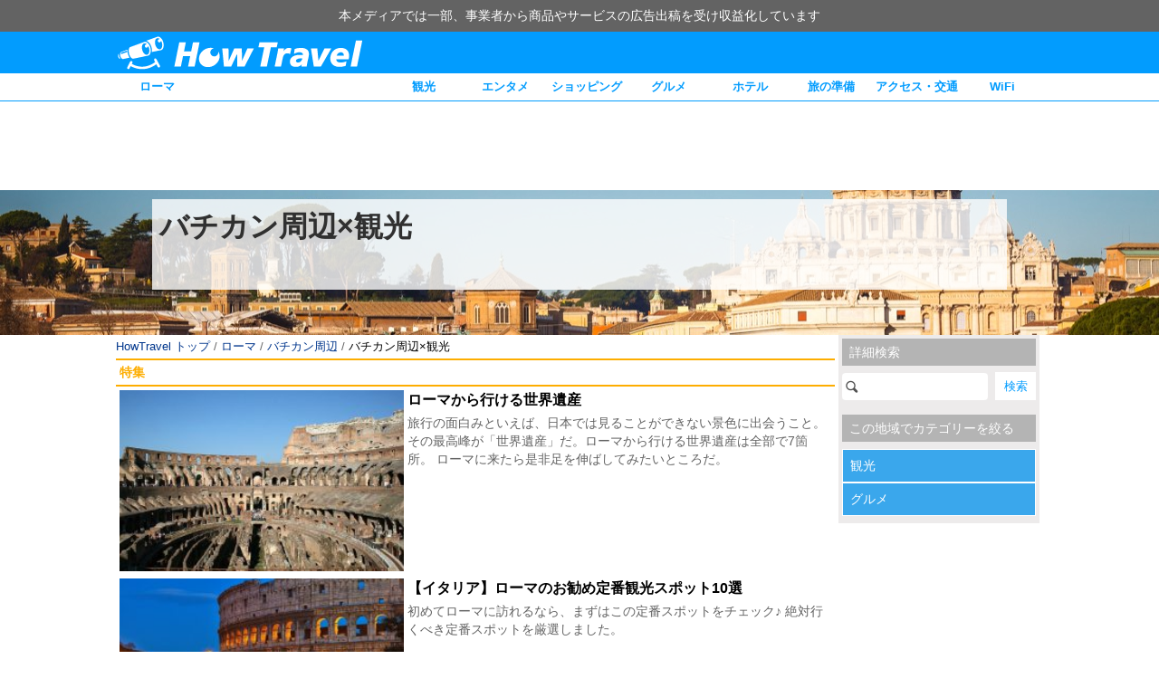

--- FILE ---
content_type: text/html; charset=UTF-8
request_url: https://www.howtravel.com/europe/italy/rome/rom-sightseeing_around-vatican/
body_size: 9775
content:
<!DOCTYPE html>
<html lang="ja">
<head>
<meta charset="utf-8">
<meta http-equiv="X-UA-Compatible" content="IE=edge, chrome=1" />
<meta name="viewport" content="width=device-width, user-scalable=no">
<link rel="alternate" type="application/atom+xml" title="HowTravel" href="https://www.howtravel.com/feed/atom/">
<link rel="shortcut icon" href="https://www.howtravel.com/wp-content/themes/tourpackage/public/img/favicon.ico" type="image/x-icon" />


<title>バチカン周辺×観光 - HowTravel</title>
<meta name="keywords" content="イタリア,ローマ,バチカン周辺,情報,旅行,旅程,準備,ランキング">
<meta name="description" content="">
<link rel="canonical" href="https://www.howtravel.com/europe/italy/rome/rom-sightseeing_around-vatican/">
<link rel="amphtml" href="https://www.howtravel.com/europe/italy/rome/rom-sightseeing_around-vatican/?amp=1">
<script type="application/ld+json">
[{"@context":"http:\/\/schema.org","@type":"WebSite","name":"HowTravel","alternateName":"\u30cf\u30a6\u30c8\u30e9\u30d9\u30eb","url":"https:\/\/www.howtravel.com"},{"@context":"http:\/\/schema.org","@type":"BreadcrumbList","itemListElement":[{"@type":"ListItem","position":1,"item":{"@id":"https:\/\/www.howtravel.com","name":"HowTravel \u30c8\u30c3\u30d7"}},{"@type":"ListItem","position":2,"item":{"@id":"https:\/\/www.howtravel.com\/europe\/italy\/rome\/","name":"\u30ed\u30fc\u30de"}},{"@type":"ListItem","position":3,"item":{"@id":"https:\/\/www.howtravel.com\/europe\/italy\/rome\/around-vatican\/","name":"\u30d0\u30c1\u30ab\u30f3\u5468\u8fba"}},{"@type":"ListItem","position":4,"item":{"@id":"https:\/\/www.howtravel.com\/europe\/italy\/rome\/rom-sightseeing_around-vatican\/","name":"\u30d0\u30c1\u30ab\u30f3\u5468\u8fba\u00d7\u89b3\u5149"}}]}]
</script>

<meta property="fb:app_id" content="649127395223099">
<meta property="twitter:card" content="summary_large_image">
<meta property="twitter:site" content="@howtravel_jp">
<meta property="og:type" content="website">
<meta property="og:url" content="https://www.howtravel.com/europe/italy/rome/rom-sightseeing_around-vatican/">
<meta property="og:title" content="バチカン周辺×観光 - HowTravel">
<meta property="og:image" content="https://www.howtravel.com/wp-content/uploads/2015/07/Rome_icon.jpg">
<meta property="og:description" content="">
<meta name="google-play-app" content="app-id=com.howtravel.howtravel">

<style type="text/css">
      .column-a, .column-b {
    position: relative;
    box-sizing: border-box;
    margin: 0 auto;
    width: 1024px;
  }
  .column-a:after, .column-b:after, .column-l:after, .column-r:after {
    clear: both;
    content: ".";
    display: block;
    visibility: hidden;
    height: 0;
  }
  .column-a .column-l {
    width: 794px;
  }
  .column-a .column-r {
    width: 230px;
  }
  .column-b .column-l {
    width: 700px;
  }
  .column-b .column-r {
    width: 324px;
  }
  .column-l {
    float: left;
  }
  .column-r {
    float: right;
  }
  .column-l, .column-r {
    box-sizing: border-box;
  }
  </style>

<script type="text/javascript" language="javascript">
  var vc_pid = "884961789";
</script>

<script>
  var googletag = googletag || {};
  googletag.cmd = googletag.cmd || [];
</script>

<script>
  googletag.cmd.push(function() {
    googletag.defineSlot('/216138432/native-pickup', ['fluid'], 'div-gpt-ad-1504782753677-3').addService(googletag.pubads()).setTargeting("city","rome");
    googletag.defineSlot('/216138432/native-pickup-head', ['fluid'], 'div-gpt-ad-1508405552362-7').addService(googletag.pubads()).setTargeting("city","rome");
    googletag.defineSlot('/216138432/native-pickup-second', ['fluid'], 'div-gpt-ad-1521711758345-21').addService(googletag.pubads()).setTargeting("city","rome");

    googletag.defineSlot('/216138432/PC-right-landmark', [300, 600], 'div-gpt-ad-1510537842688-17').addService(googletag.pubads()).setTargeting("city","rome");

    googletag.defineSlot('/216138432/pc-header-landmark', [970, 90], 'div-gpt-ad-1513154998770-19').addService(googletag.pubads()).setTargeting("city","rome");
    googletag.defineSlot('/216138432/sp-header-landmark', [300, 100], 'div-gpt-ad-1513154998770-20').addService(googletag.pubads()).setTargeting("city","rome");

    googletag.pubads().enableSingleRequest();
    googletag.enableServices();
  });
</script>

  <link rel="stylesheet" href="https://www.howtravel.com/wp-content/themes/tourpackage/public/css/wall.desktop.css?697fe453c3f0d" type="text/css">

</head>
<body>
<div class="prmessage">
  <div class="prmessage__container">
    <div class="prmessage__message">本メディアでは一部、事業者から商品やサービスの広告出稿を受け収益化しています</div>
  </div>
</div>  <div class="header-pc">
  <div class="header-pc__wrapper">
    <a class="header-pc__logo" href="https://www.howtravel.com">
      <img class="header-pc__logo-image" src="https://www.howtravel.com/wp-content/themes/tourpackage/public/img/logo_title.png" alt="HowTravel">
    </a>
  </div>
</div>
  <div class="navi-pc">
    <div class="wrapper">
      <div class="left item">
        <a href="https://www.howtravel.com/europe/italy/rome/">ローマ</a>
      </div>
      <div class="right">
              <div class="item">
          <a href="https://www.howtravel.com/europe/italy/rome/rom-sightseeing/">観光</a>
        </div>
              <div class="item">
          <a href="https://www.howtravel.com/europe/italy/rome/rom-entertainment/">エンタメ</a>
        </div>
              <div class="item">
          <a href="https://www.howtravel.com/europe/italy/rome/rom-shopping/">ショッピング</a>
        </div>
              <div class="item">
          <a href="https://www.howtravel.com/europe/italy/rome/rom-restaurant/">グルメ</a>
        </div>
              <div class="item">
          <a href="https://www.howtravel.com/europe/italy/rome/rom-hotel/rome-hotel-area/">ホテル</a>
        </div>
              <div class="item">
          <a href="https://www.howtravel.com/europe/italy/rome/rom-preparation/">旅の準備</a>
        </div>
              <div class="item">
          <a href="https://www.howtravel.com/europe/italy/rome/rom-access/">アクセス・交通</a>
        </div>
                    <div class="item">
          <a href="https://www.howtravel.com/internet/italy/">WiFi</a>
        </div>
            </div>
    </div>
  </div>
<div class="ad" style="width:970px;height:90px;">
  <!-- /216138432/pc-header-landmark -->
  <div id='div-gpt-ad-1513154998770-19'>
  <script>
  googletag.cmd.push(function() { googletag.display('div-gpt-ad-1513154998770-19'); });
  </script>
  </div>
</div>
<div class="page">
<div class="main-a">
      <img class="main-a__background" src="https://www.howtravel.com/wp-content/uploads/2000/middle/italy/rome/area/around-vatican.jpg">
    <div class="content">
    <h1 class="h1">バチカン周辺×観光</h1>
      </div>
</div>
<div class="column-a">
  <div class="column-r pla pra">
    <div class="bg mbc pba pta pra pla">
      <p class="headline-f">詳細検索</p>
      <form action="https://www.howtravel.com/europe/italy/rome/" method="get" class="search-pc">
        <input class="search-input" type="text" name="s">
        <input class="search-submit" type="submit" value="検索">
      </form>
              <div class="area mtd">
          <p class="headline-f mbb">この地域でカテゴリーを絞る</p>
                                    <dl class="define-b">
                <dt class="define-term">
                  <a href="https://www.howtravel.com/europe/italy/rome/rom-sightseeing_around-vatican/?md=category">観光</a>
                </dt>
              </dl>
                          <dl class="define-b mba">
                <dt class="define-term">
                  <a href="https://www.howtravel.com/europe/italy/rome/rom-restaurant/rom-restaurant_around-vatican/?md=category">グルメ</a>
                </dt>
              </dl>
                              </div>
          </div>
      </div>
  <div class="column-l ba">
    <div class="breadcrumb">
      <a href="https://www.howtravel.com" class="breadcrumb-link has-link">HowTravel トップ</a>
    /      <a href="https://www.howtravel.com/europe/italy/rome/" class="breadcrumb-link has-link">ローマ</a>
    /      <a href="https://www.howtravel.com/europe/italy/rome/around-vatican/" class="breadcrumb-link has-link">バチカン周辺</a>
    /      <p class="breadcrumb-link no-link">バチカン周辺×観光</p>
    </div>
          <h2 class="headline-b">特集</h2>
              <a class="article-i" href="https://www.howtravel.com/europe/italy/rome/rom-sightseeing/rom-world-heritage/">
  <div class="image-wrapper">
          <img src="https://www.howtravel.com/wp-content/uploads/2016/01/slick_roma_heritage-270x180.jpeg" class="image" alt="ローマの世界遺産">
      </div>
  <div class="content-wrapper">
    <p class="title">ローマから行ける世界遺産</p>
              <p class="description">旅行の面白みといえば、日本では見ることができない景色に出会うこと。 その最高峰が「世界遺産」だ。ローマから行ける世界遺産は全部で7箇所。 ローマに来たら是非足を伸ばしてみたいところだ。</p>
      </div>
</a>
              <a class="article-i" href="https://www.howtravel.com/europe/italy/rome/rom-sightseeing/rom-standard-spot/">
  <div class="image-wrapper">
          <img src="https://www.howtravel.com/wp-content/uploads/2015/10/slick_Colosseo_101-270x180.jpg" class="image" alt="Colosseo">
      </div>
  <div class="content-wrapper">
    <p class="title">【イタリア】ローマのお勧め定番観光スポット10選</p>
              <p class="description">初めてローマに訪れるなら、まずはこの定番スポットをチェック♪ 絶対行くべき定番スポットを厳選しました。</p>
      </div>
</a>
              <a class="article-i" href="https://www.howtravel.com/europe/italy/rome/rom-sightseeing/rom-italy-world-heritage/">
  <div class="image-wrapper">
          <img src="https://www.howtravel.com/wp-content/uploads/2016/01/slick_italy_world_heritage-270x180.jpg" class="image" alt="イタリアの世界遺産">
      </div>
  <div class="content-wrapper">
    <p class="title">イタリアの世界遺産</p>
              <p class="description">旅行の面白みといえば、日本では見ることができない景色に出会うこと。 その最高峰が「世界遺産」だ。イタリアには約50箇所の世界遺産が登録されている。 多くの世界遺産があるイタリア。仕事などで定期的に訪れている人を除いて、滅多にこれない国なので、なるべくたくさんの世界遺産に訪れたいものだ。</p>
      </div>
</a>
            <div class="mbe"></div>
                    <h2 class="headline-a">
  <p class="title">バチカン周辺×観光</p>
      <p class="count">5件</p>
  </h2>
  <a class="article-i" href="https://www.howtravel.com/europe/italy/rome/rom-sightseeing/rom-building/basilica-di-san-pietro-in-vaticano/">
  <div class="image-wrapper">
          <img src="https://www.howtravel.com/wp-content/uploads/2015/07/slick_Basilica-di-San-Pietro-in-Vaticano_105-270x180.jpg" class="image" alt="Basilica di San Pietro in Vaticano">
      </div>
  <div class="content-wrapper">
    <p class="title">サン・ピエトロ大聖堂</p>
          <p class="sub-title">荘厳なる世界最大級のカトリック教会</p>
              <p class="description">歴史ある建築物が数多く存在するローマであるが、その中でも旅行者が必ず訪れる場所として挙げられるのが、カトリック教会の総本山であるサン・ピエトロ大聖堂だ。壮麗で威厳に満ち溢れた、後期ルネサンス及び初期バロック建築様式の傑作で、聖堂内にはイタリアを代表する芸術家達の作品が並ぶ。 ローマ教皇が生活しているバチカン宮殿やバチカン美術館も隣接しており、その全体が世界最&hellip;</p>
      </div>
</a>
          <a class="article-i" href="https://www.howtravel.com/europe/italy/rome/rom-sightseeing/rom-museum/musei-vaticani/">
  <div class="image-wrapper">
          <img src="https://www.howtravel.com/wp-content/uploads/2015/07/slick_Musei-Vaticani_105-270x180.jpg" class="image" alt="Musei Vaticani, Rome">
      </div>
  <div class="content-wrapper">
    <p class="title">バチカン美術館</p>
          <p class="sub-title">世界最大規模の美術館群</p>
              <p class="description">バチカン美術館は、バチカン市国内にある世界最大規模の美術館群である。美術館となる前は小さいコレクションであった。 順路が全長７キロメートルもあるので、何も鑑賞せず歩いたとしても2時間はかかる。全てを鑑賞するにはその何倍の時間が必要となるので、一回の訪問で回り尽くすことは不可能に近い。また、システィーナ礼拝堂やラファエロの間などの見所は順路の最後の方にあるので&hellip;</p>
      </div>
</a>
          <a class="article-i" href="https://www.howtravel.com/europe/italy/rome/rom-sightseeing/rom-ancientbuilding/castel-santangelo/">
  <div class="image-wrapper">
          <img src="https://www.howtravel.com/wp-content/uploads/2015/07/slick_Castel-Sant-Angelo_1051-270x180.jpg" class="image" alt="Castel Sant’Angelo in Rome">
      </div>
  <div class="content-wrapper">
    <p class="title">サンタンジェロ城</p>
          <p class="sub-title">城跡サンタンジェロ博物館</p>
              <p class="description">トレヴィの泉やスペイン広場からバチカン市国に徒歩で向かうと、テレヴェ川岸に聳え立つ円形の城塞サンタンジェロ城に出会う。別名聖天使城、カステル・サンタンジェロともいわれる。頂点にあるハドリアヌス帝が戦車を引いている像が印象的だ。目の前にはベルニーニの天使が装飾されたサンタンジェロ橋がある。 教皇の隠れ家となったり、牢獄として使用されたりと、2000年の歴史の中&hellip;</p>
      </div>
</a>
              <a class="article-i" href="https://www.howtravel.com/europe/italy/rome/rom-sightseeing/rom-park/piazza-san-pietro/">
  <div class="image-wrapper">
          <img src="https://www.howtravel.com/wp-content/uploads/2015/07/slick_Piazza-San-Pietro_105-270x180.jpg" class="image" alt="Piazza-San-Pietro in Rome">
      </div>
  <div class="content-wrapper">
    <p class="title">サン・ピエトロ広場</p>
          <p class="sub-title">世界遺産バチカン市国の大広場</p>
              <p class="description">サン・ピエトロ広場は、世界最小国バチカン市国にある楕円形の大広場だ。直径は240メートルあり、約40万人を収容する事ができる。広場の中央に向かい立つのはカトリック教界の総本山サン・ピエトロ大聖堂。大聖堂に隣接してローマ皇帝の住むバチカン宮殿やバチカン美術館があり、これらを含めたバチカン市国全体がユネスコ世界文化遺産に登録されている。 ローマ観光者のほとんどが&hellip;</p>
      </div>
</a>
          <a class="article-i" href="https://www.howtravel.com/europe/italy/rome/rom-sightseeing/rom-building/ponte-santangelo/">
  <div class="image-wrapper">
          <img src="https://www.howtravel.com/wp-content/uploads/2015/07/slick_Ponte-Sant-Angelo_105-270x180.jpg" class="image" alt="Ponte Sant Angelo in Rome">
      </div>
  <div class="content-wrapper">
    <p class="title">サンタンジェロ橋</p>
          <p class="sub-title">天使がずらりと並ぶサンタンジェロ橋</p>
              <p class="description">サンタンジェロ城の目の前からテヴェレ川に架かる、両際に天使がすらりと立ち並ぶサンタンジェロ橋。 2世紀にハドリアヌス帝により建造され，当時の名前はエリオ橋。 また巡礼者がサン・ピエトロ大聖堂に行くときに通る橋であるため、サン・ピエトロ橋としても知られていた。</p>
      </div>
</a>
              <div class="mbe"></div>
          </div>
</div>
</div>
<div class="footer">
  <div class="footer__wrapper">
    <p class="footer__title">HowTravel 海外データガイド一覧</p>
        <p class="footer__subtitle">ヨーロッパ</p>
            <a class="footer__item" href="https://www.howtravel.com/europe/france/strasbourg/">ストラスブール</a>
        <a class="footer__item" href="https://www.howtravel.com/europe/france/nice/">ニース</a>
        <a class="footer__item" href="https://www.howtravel.com/europe/france/paris/">パリ</a>
                <a class="footer__item" href="https://www.howtravel.com/europe/uk/edinburgh/">エジンバラ</a>
        <a class="footer__item" href="https://www.howtravel.com/europe/uk/london/">ロンドン</a>
                <a class="footer__item" href="https://www.howtravel.com/europe/italy/naples/">ナポリ</a>
        <a class="footer__item" href="https://www.howtravel.com/europe/italy/florence/">フィレンツェ</a>
        <a class="footer__item" href="https://www.howtravel.com/europe/italy/venice/">ベネチア</a>
        <a class="footer__item" href="https://www.howtravel.com/europe/italy/milan/">ミラノ</a>
        <a class="footer__item" href="https://www.howtravel.com/europe/italy/rome/">ローマ</a>
                <a class="footer__item" href="https://www.howtravel.com/europe/switzerland/switzerland-switzerland/">スイス</a>
                <a class="footer__item" href="https://www.howtravel.com/europe/austria/vienna/">ウィーン</a>
                <a class="footer__item" href="https://www.howtravel.com/europe/netherlands/amsterdam/">アムステルダム</a>
                <a class="footer__item" href="https://www.howtravel.com/europe/spain/granada/">グラナダ</a>
        <a class="footer__item" href="https://www.howtravel.com/europe/spain/seville/">セビリア</a>
        <a class="footer__item" href="https://www.howtravel.com/europe/spain/barcelona/">バルセロナ</a>
        <a class="footer__item" href="https://www.howtravel.com/europe/spain/madrid/">マドリード</a>
                <a class="footer__item" href="https://www.howtravel.com/europe/germany/frankfurt/">フランクフルト</a>
        <a class="footer__item" href="https://www.howtravel.com/europe/germany/berlin/">ベルリン</a>
        <a class="footer__item" href="https://www.howtravel.com/europe/germany/munich/">ミュンヘン</a>
                <p class="footer__subtitle">アジア</p>
            <a class="footer__item" href="https://www.howtravel.com/asia/japan/japa-japan/">日本</a>
                <a class="footer__item" href="https://www.howtravel.com/asia/india/delhi/">デリー</a>
                <a class="footer__item" href="https://www.howtravel.com/asia/indonesia/jakarta/">ジャカルタ</a>
        <a class="footer__item" href="https://www.howtravel.com/asia/indonesia/bali/">バリ</a>
                <a class="footer__item" href="https://www.howtravel.com/asia/singapore/sin-singapore/">シンガポール</a>
                <a class="footer__item" href="https://www.howtravel.com/asia/korea/seoul/">ソウル</a>
        <a class="footer__item" href="https://www.howtravel.com/asia/korea/busan/">釜山</a>
                <a class="footer__item" href="https://www.howtravel.com/asia/thailand/bangkok/">バンコク</a>
                <a class="footer__item" href="https://www.howtravel.com/asia/taiwan/taipei/">台北</a>
                <a class="footer__item" href="https://www.howtravel.com/asia/china/hong-kong/">香港</a>
        <a class="footer__item" href="https://www.howtravel.com/asia/china/shanghai/">上海</a>
        <a class="footer__item" href="https://www.howtravel.com/asia/china/beijing/">北京</a>
        <a class="footer__item" href="https://www.howtravel.com/asia/china/macau/">マカオ</a>
                <a class="footer__item" href="https://www.howtravel.com/asia/philippines/manila/">マニラ</a>
                <a class="footer__item" href="https://www.howtravel.com/asia/vietnam/hanoi/">ハノイ</a>
        <a class="footer__item" href="https://www.howtravel.com/asia/vietnam/ho-chi-minh-city/">ホーチミン</a>
                <a class="footer__item" href="https://www.howtravel.com/asia/malaysia/kualalumpur/">クアラルンプール</a>
                <p class="footer__subtitle">中東</p>
            <a class="footer__item" href="https://www.howtravel.com/mideast/turkey/istanbul/">イスタンブール</a>
                <p class="footer__subtitle">オセアニア</p>
            <a class="footer__item" href="https://www.howtravel.com/oceania/australia/sydney/">シドニー</a>
                <p class="footer__subtitle">北米</p>
            <a class="footer__item" href="https://www.howtravel.com/north-america/us/guam/">グアム</a>
        <a class="footer__item" href="https://www.howtravel.com/north-america/us/saipan/">サイパン</a>
        <a class="footer__item" href="https://www.howtravel.com/north-america/us/hawaii/">ハワイ</a>
        <a class="footer__item" href="https://www.howtravel.com/north-america/us/chicago/">シカゴ</a>
        <a class="footer__item" href="https://www.howtravel.com/north-america/us/new-york/">ニューヨーク</a>
        <a class="footer__item" href="https://www.howtravel.com/north-america/us/los-angeles/">ロサンゼルス</a>
                <a class="footer__item" href="https://www.howtravel.com/north-america/canada/toronto/">トロント</a>
                <p class="footer__subtitle">中南米</p>
            <a class="footer__item" href="https://www.howtravel.com/south-central-america/brazil/sao-paulo/">サンパウロ</a>
                <p class="footer__title">グループサイト</p>
        <a class="footer__item" href="https://www.howtravel.com/news/">HowTravelニュース</a>
        <a class="footer__item" href="https://www.howtravel.com/suitcase/">スーツケースおすすめ情報</a>
        <a class="footer__item" href="https://www.howtravel.com/internet/">HowTravelWiFi</a>
        <div class="c mtf mbc">
          <a class="footer__item" href="https://www.howtravel.com">サイトトップ</a>
          <a class="footer__item" href="https://hitinc.co.jp">運営会社</a>
          <a class="footer__item" href="https://hitinc.co.jp/terms-of-use/">利用規約</a>
          <a class="footer__item" href="https://hitinc.co.jp/privacy/">プライバシーポリシー</a>
          <a class="footer__item" href="https://hitinc.co.jp/specified-commercial-transactions-law/">特定商取引法に基づく表示</a>
          <a class="footer__item" href="https://hitinc.co.jp/contact-hitinc/">お問い合わせ</a>
        <p class="footer__copyright">&copy; 2015-2020 HIT Inc.</p>
    </div>
  </div>
</div>
  <script>
window.world = [{"id":76,"title":"\u30e8\u30fc\u30ed\u30c3\u30d1","slug":"europe","description":"Europe","countries":[{"id":63,"title":"\u30d5\u30e9\u30f3\u30b9","slug":"france","description":"France","cities":[{"id":292,"title":"\u30b9\u30c8\u30e9\u30b9\u30d6\u30fc\u30eb","slug":"strasbourg","description":"","link":"https:\/\/www.howtravel.com\/europe\/france\/strasbourg\/"},{"id":364,"title":"\u30cb\u30fc\u30b9","slug":"nice","description":"","link":"https:\/\/www.howtravel.com\/europe\/france\/nice\/"},{"id":62,"title":"\u30d1\u30ea","slug":"paris","description":"","link":"https:\/\/www.howtravel.com\/europe\/france\/paris\/"}]},{"id":122,"title":"\u30a4\u30ae\u30ea\u30b9","slug":"uk","description":"United Kingdom","cities":[{"id":325,"title":"\u30a8\u30b8\u30f3\u30d0\u30e9","slug":"edinburgh","description":"","link":"https:\/\/www.howtravel.com\/europe\/uk\/edinburgh\/"},{"id":123,"title":"\u30ed\u30f3\u30c9\u30f3","slug":"london","description":"","link":"https:\/\/www.howtravel.com\/europe\/uk\/london\/"}]},{"id":106,"title":"\u30a4\u30bf\u30ea\u30a2","slug":"italy","description":"Italy","cities":[{"id":337,"title":"\u30ca\u30dd\u30ea","slug":"naples","description":"","link":"https:\/\/www.howtravel.com\/europe\/italy\/naples\/"},{"id":172,"title":"\u30d5\u30a3\u30ec\u30f3\u30c4\u30a7","slug":"florence","description":"","link":"https:\/\/www.howtravel.com\/europe\/italy\/florence\/"},{"id":264,"title":"\u30d9\u30cd\u30c1\u30a2","slug":"venice","description":"","link":"https:\/\/www.howtravel.com\/europe\/italy\/venice\/"},{"id":201,"title":"\u30df\u30e9\u30ce","slug":"milan","description":"","link":"https:\/\/www.howtravel.com\/europe\/italy\/milan\/"},{"id":107,"title":"\u30ed\u30fc\u30de","slug":"rome","description":"","link":"https:\/\/www.howtravel.com\/europe\/italy\/rome\/"}]},{"id":317,"title":"\u30b9\u30a4\u30b9","slug":"switzerland","description":"Switzerland","cities":[{"id":363,"title":"\u30b9\u30a4\u30b9","slug":"switzerland-switzerland","description":"","link":"https:\/\/www.howtravel.com\/europe\/switzerland\/switzerland-switzerland\/"}]},{"id":217,"title":"\u30aa\u30fc\u30b9\u30c8\u30ea\u30a2","slug":"austria","description":"Austria","cities":[{"id":218,"title":"\u30a6\u30a3\u30fc\u30f3","slug":"vienna","description":"","link":"https:\/\/www.howtravel.com\/europe\/austria\/vienna\/"}]},{"id":269,"title":"\u30aa\u30e9\u30f3\u30c0","slug":"netherlands","description":"Netherlands","cities":[{"id":270,"title":"\u30a2\u30e0\u30b9\u30c6\u30eb\u30c0\u30e0","slug":"amsterdam","description":"","link":"https:\/\/www.howtravel.com\/europe\/netherlands\/amsterdam\/"}]},{"id":152,"title":"\u30b9\u30da\u30a4\u30f3","slug":"spain","description":"Spain","cities":[{"id":431,"title":"\u30b0\u30e9\u30ca\u30c0","slug":"granada","description":"","link":"https:\/\/www.howtravel.com\/europe\/spain\/granada\/"},{"id":378,"title":"\u30bb\u30d3\u30ea\u30a2","slug":"seville","description":"","link":"https:\/\/www.howtravel.com\/europe\/spain\/seville\/"},{"id":153,"title":"\u30d0\u30eb\u30bb\u30ed\u30ca","slug":"barcelona","description":"","link":"https:\/\/www.howtravel.com\/europe\/spain\/barcelona\/"},{"id":239,"title":"\u30de\u30c9\u30ea\u30fc\u30c9","slug":"madrid","description":"","link":"https:\/\/www.howtravel.com\/europe\/spain\/madrid\/"}]},{"id":77,"title":"\u30c9\u30a4\u30c4","slug":"germany","description":"Germany","cities":[{"id":257,"title":"\u30d5\u30e9\u30f3\u30af\u30d5\u30eb\u30c8","slug":"frankfurt","description":"","link":"https:\/\/www.howtravel.com\/europe\/germany\/frankfurt\/"},{"id":393,"title":"\u30d9\u30eb\u30ea\u30f3","slug":"berlin","description":"","link":"https:\/\/www.howtravel.com\/europe\/germany\/berlin\/"},{"id":78,"title":"\u30df\u30e5\u30f3\u30d8\u30f3","slug":"munich","description":"","link":"https:\/\/www.howtravel.com\/europe\/germany\/munich\/"}]}]},{"id":451,"title":"\u30a2\u30b8\u30a2","slug":"asia","description":"Asia","countries":[{"id":901,"title":"\u65e5\u672c","slug":"japan","description":"Japan","cities":[{"id":13837,"title":"\u65e5\u672c","slug":"japa-japan","description":"","link":"https:\/\/www.howtravel.com\/asia\/japan\/japa-japan\/"}]},{"id":1292,"title":"\u30a4\u30f3\u30c9","slug":"india","description":"India","cities":[{"id":1510,"title":"\u30c7\u30ea\u30fc","slug":"delhi","description":"","link":"https:\/\/www.howtravel.com\/asia\/india\/delhi\/"}]},{"id":1293,"title":"\u30a4\u30f3\u30c9\u30cd\u30b7\u30a2","slug":"indonesia","description":"Indonesia","cities":[{"id":1472,"title":"\u30b8\u30e3\u30ab\u30eb\u30bf","slug":"jakarta","description":"","link":"https:\/\/www.howtravel.com\/asia\/indonesia\/jakarta\/"},{"id":1547,"title":"\u30d0\u30ea","slug":"bali","description":"","link":"https:\/\/www.howtravel.com\/asia\/indonesia\/bali\/"}]},{"id":847,"title":"\u30b7\u30f3\u30ac\u30dd\u30fc\u30eb","slug":"singapore","description":"Singapore","cities":[{"id":848,"title":"\u30b7\u30f3\u30ac\u30dd\u30fc\u30eb","slug":"sin-singapore","description":"","link":"https:\/\/www.howtravel.com\/asia\/singapore\/sin-singapore\/"}]},{"id":452,"title":"\u97d3\u56fd","slug":"korea","description":"Korea","cities":[{"id":453,"title":"\u30bd\u30a6\u30eb","slug":"seoul","description":"","link":"https:\/\/www.howtravel.com\/asia\/korea\/seoul\/"},{"id":693,"title":"\u91dc\u5c71","slug":"busan","description":"","link":"https:\/\/www.howtravel.com\/asia\/korea\/busan\/"}]},{"id":557,"title":"\u30bf\u30a4","slug":"thailand","description":"Thailand","cities":[{"id":558,"title":"\u30d0\u30f3\u30b3\u30af","slug":"bangkok","description":"","link":"https:\/\/www.howtravel.com\/asia\/thailand\/bangkok\/"}]},{"id":610,"title":"\u53f0\u6e7e","slug":"taiwan","description":"Taiwan","cities":[{"id":611,"title":"\u53f0\u5317","slug":"taipei","description":"","link":"https:\/\/www.howtravel.com\/asia\/taiwan\/taipei\/"}]},{"id":590,"title":"\u4e2d\u56fd","slug":"china","description":"China","cities":[{"id":637,"title":"\u9999\u6e2f","slug":"hong-kong","description":"","link":"https:\/\/www.howtravel.com\/asia\/china\/hong-kong\/"},{"id":591,"title":"\u4e0a\u6d77","slug":"shanghai","description":"","link":"https:\/\/www.howtravel.com\/asia\/china\/shanghai\/"},{"id":772,"title":"\u5317\u4eac","slug":"beijing","description":"","link":"https:\/\/www.howtravel.com\/asia\/china\/beijing\/"},{"id":669,"title":"\u30de\u30ab\u30aa","slug":"macau","description":"","link":"https:\/\/www.howtravel.com\/asia\/china\/macau\/"}]},{"id":829,"title":"\u30d5\u30a3\u30ea\u30d4\u30f3","slug":"philippines","description":"Philippines","cities":[{"id":830,"title":"\u30de\u30cb\u30e9","slug":"manila","description":"","link":"https:\/\/www.howtravel.com\/asia\/philippines\/manila\/"}]},{"id":791,"title":"\u30d9\u30c8\u30ca\u30e0","slug":"vietnam","description":"Vietnam","cities":[{"id":792,"title":"\u30cf\u30ce\u30a4","slug":"hanoi","description":"","link":"https:\/\/www.howtravel.com\/asia\/vietnam\/hanoi\/"},{"id":811,"title":"\u30db\u30fc\u30c1\u30df\u30f3","slug":"ho-chi-minh-city","description":"","link":"https:\/\/www.howtravel.com\/asia\/vietnam\/ho-chi-minh-city\/"}]},{"id":722,"title":"\u30de\u30ec\u30fc\u30b7\u30a2","slug":"malaysia","description":"Malaysia","cities":[{"id":723,"title":"\u30af\u30a2\u30e9\u30eb\u30f3\u30d7\u30fc\u30eb","slug":"kualalumpur","description":"","link":"https:\/\/www.howtravel.com\/asia\/malaysia\/kualalumpur\/"}]}]},{"id":1285,"title":"\u4e2d\u6771","slug":"mideast","description":"Mideast","countries":[{"id":1323,"title":"\u30c8\u30eb\u30b3","slug":"turkey","description":"Turkey","cities":[{"id":1373,"title":"\u30a4\u30b9\u30bf\u30f3\u30d6\u30fc\u30eb","slug":"istanbul","description":"","link":"https:\/\/www.howtravel.com\/mideast\/turkey\/istanbul\/"}]}]},{"id":1286,"title":"\u30aa\u30bb\u30a2\u30cb\u30a2","slug":"oceania","description":"Oceania","countries":[{"id":721,"title":"\u30aa\u30fc\u30b9\u30c8\u30e9\u30ea\u30a2","slug":"australia","description":"Australia","cities":[{"id":706,"title":"\u30b7\u30c9\u30cb\u30fc","slug":"sydney","description":"","link":"https:\/\/www.howtravel.com\/oceania\/australia\/sydney\/"}]}]},{"id":1017,"title":"\u5317\u7c73","slug":"north-america","description":"North America","countries":[{"id":941,"title":"\u30a2\u30e1\u30ea\u30ab","slug":"us","description":"United States","cities":[{"id":966,"title":"\u30b0\u30a2\u30e0","slug":"guam","description":"","link":"https:\/\/www.howtravel.com\/north-america\/us\/guam\/"},{"id":989,"title":"\u30b5\u30a4\u30d1\u30f3","slug":"saipan","description":"","link":"https:\/\/www.howtravel.com\/north-america\/us\/saipan\/"},{"id":942,"title":"\u30cf\u30ef\u30a4","slug":"hawaii","description":"","link":"https:\/\/www.howtravel.com\/north-america\/us\/hawaii\/"},{"id":1469,"title":"\u30b7\u30ab\u30b4","slug":"chicago","description":"","link":"https:\/\/www.howtravel.com\/north-america\/us\/chicago\/"},{"id":1531,"title":"\u30cb\u30e5\u30fc\u30e8\u30fc\u30af","slug":"new-york","description":"","link":"https:\/\/www.howtravel.com\/north-america\/us\/new-york\/"},{"id":1658,"title":"\u30ed\u30b5\u30f3\u30bc\u30eb\u30b9","slug":"los-angeles","description":"","link":"https:\/\/www.howtravel.com\/north-america\/us\/los-angeles\/"}]},{"id":1300,"title":"\u30ab\u30ca\u30c0","slug":"canada","description":"Canada","cities":[{"id":1522,"title":"\u30c8\u30ed\u30f3\u30c8","slug":"toronto","description":"","link":"https:\/\/www.howtravel.com\/north-america\/canada\/toronto\/"}]}]},{"id":1287,"title":"\u4e2d\u5357\u7c73","slug":"south-central-america","description":"South Central America","countries":[{"id":1337,"title":"\u30d6\u30e9\u30b8\u30eb","slug":"brazil","description":"Brazil","cities":[{"id":1462,"title":"\u30b5\u30f3\u30d1\u30a6\u30ed","slug":"sao-paulo","description":"","link":"https:\/\/www.howtravel.com\/south-central-america\/brazil\/sao-paulo\/"}]}]}];
window.howtravel = {"layer":"category-area","city":"rome"};
</script>
  <script type="text/javascript">
    (function() {
  window.lazyLoad = window.lazyLoad || {};
  window.lazyLoad.threshold = 150;
  window.lazyLoad.supportsIntersectionObserver = "IntersectionObserver" in window;
  window.lazyLoad.isBot = false; //!("onscroll" in window) || /(gle|ing|ro)bot|crawl|spider/i.test(navigator.userAgent);
  window.lazyLoad.selector = "[data-src]";
  window.lazyLoad.delay = 150;

  function empty(obj) {
    return typeof obj === "undefined" || obj === null;
  }

  function setTimeoutData(element, value) {
    if (value === null) {
      element.removeAttribute("data-ll-timeout");
      return;
    }
    element.setAttribute("data-ll-timeout", value);
  }
  function getTimeoutData(element) {
    return element.getAttribute("data-ll-timeout");
  }

  function loadImage(element) {
    if (empty(element) || empty(element.dataset) || empty(element.dataset.src)) {
      return;
    }
    if (element.classList.contains("loaded")) {
      return;
    }
    var timeoutId = getTimeoutData(element);
    if (timeoutId) {
      return;
    }
    timeoutId = setTimeout(function() {
      if (window.lazyLoad.observer) {
        window.lazyLoad.observer.unobserve(element);
      }
      if (element.tagName === "IMG" || element.tagName === "IFRAME") {
        element.src = element.dataset.src;
      } else {
        var image = new Image();
        image.src = element.dataset.src;
        image.alt = element.dataset.alt;
        image.onerror = function() {
          element.innerHTML = "";
          var parent = element.parentElement;
          if (parent.classList.contains("instagram")) {
            parent.innerHTML = "";
          }
        };
        element.appendChild(image);
      }
      element.classList.add("loaded");
    }, window.lazyLoad.delay);
    setTimeoutData(element, timeoutId);
  }

  function cancelLoadImage(element) {
    var timeoutId = getTimeoutData(element);
    if (!timeoutId) {
      return;
    }
    clearTimeout(timeoutId);
    setTimeoutData(element, null);
  }

  function getTopOffset(element) {
    return element.getBoundingClientRect().top + window.pageYOffset - element.ownerDocument.documentElement.clientTop;
  }
  function isBelowViewport(element, threshold) {
    var fold = window.innerHeight + window.pageYOffset;
    return fold <= getTopOffset(element) - threshold;
  }
  function getLeftOffset(element) {
    return element.getBoundingClientRect().left + window.pageXOffset - element.ownerDocument.documentElement.clientLeft;
  }
  function isAtRightOfViewport(element, threshold) {
    var documentWidth = window.innerWidth;
    var fold = documentWidth + window.pageXOffset;
    return fold <= getLeftOffset(element) - threshold;
  }
  function isAboveViewport(element, threshold) {
    var fold = window.pageYOffset;
    return fold >= getTopOffset(element) + threshold + element.offsetHeight;
  }
  function isAtLeftOfViewport(element, threshold) {
    var fold = window.pageXOffset;
    return fold >= getLeftOffset(element) + threshold + element.offsetWidth;
  }
  function isInsideViewport(element) {
    var threshold = window.lazyLoad.threshold;
    return (
      !isBelowViewport(element, threshold) &&
      !isAboveViewport(element, threshold) &&
      !isAtRightOfViewport(element, threshold) &&
      !isAtLeftOfViewport(element, threshold)
    );
  }

  function loadThroughElements() {
    var elements = document.querySelectorAll(window.lazyLoad.selector);
    var element;
    for (var i = 0; i < elements.length; i++) {
      element = elements[i];
      if (isInsideViewport(element)) {
        loadImage(element);
      } else {
        cancelLoadImage(element);
      }
    }
  }

  var elements = document.querySelectorAll(window.lazyLoad.selector);
  var element;
  if (window.lazyLoad.isBot) {
    for (var i = 0; i < elements.length; i++) {
      element = elements[i];
      loadImage(element);
    }
  } else if (window.lazyLoad.supportsIntersectionObserver) {
    window.lazyLoad.observer = new IntersectionObserver(
      function(entries) {
        entries.forEach(function(entry) {
          if (entry.isIntersecting || entry.intersectionRatio > 0) {
            loadImage(entry.target);
          } else {
            cancelLoadImage(entry.target);
          }
        });
      },
      {
        root: null,
        rootMargin: window.lazyLoad.threshold + "px"
      }
    );
    elements.forEach(function(element) {
      window.lazyLoad.observer.observe(element);
    });
  } else {
    loadThroughElements();
    window.addEventListener("scroll", loadThroughElements);
  }
})();
  </script>
  <script type="text/javascript" src="https://www.howtravel.com/wp-content/themes/tourpackage/public/js/wall.js?697fe453c3f0d" async></script>
<style>.async-hide { opacity: 0 !important} </style>
<script>(function(a,s,y,n,c,h,i,d,e){s.className+=' '+y;h.start=1*new Date;
h.end=i=function(){s.className=s.className.replace(RegExp(' ?'+y),'')};
(a[n]=a[n]||[]).hide=h;setTimeout(function(){i();h.end=null},c);h.timeout=c;
})(window,document.documentElement,'async-hide','dataLayer',4000,
{'GTM-5KDXL34':true});</script>
<script>
  (function(i,s,o,g,r,a,m){i['GoogleAnalyticsObject']=r;i[r]=i[r]||function(){
  (i[r].q=i[r].q||[]).push(arguments)},i[r].l=1*new Date();a=s.createElement(o),
  m=s.getElementsByTagName(o)[0];a.async=1;a.src=g;m.parentNode.insertBefore(a,m)
  })(window,document,'script','https://www.google-analytics.com/analytics.js','ga');
  ga('create', 'UA-58941304-1', 'auto', {'siteSpeedSampleRate': 50});
  ga('require', 'GTM-5KDXL34');
  ga('set', 'transport', 'beacon');
  ga('send', 'pageview');
</script>

<script type="text/javascript" src="//aml.valuecommerce.com/vcdal.js" async></script>

<script async='async' src='https://www.googletagservices.com/tag/js/gpt.js'></script>

<script defer src="https://static.cloudflareinsights.com/beacon.min.js/vcd15cbe7772f49c399c6a5babf22c1241717689176015" integrity="sha512-ZpsOmlRQV6y907TI0dKBHq9Md29nnaEIPlkf84rnaERnq6zvWvPUqr2ft8M1aS28oN72PdrCzSjY4U6VaAw1EQ==" data-cf-beacon='{"version":"2024.11.0","token":"486630919ca74353a8039be4e30dcc35","r":1,"server_timing":{"name":{"cfCacheStatus":true,"cfEdge":true,"cfExtPri":true,"cfL4":true,"cfOrigin":true,"cfSpeedBrain":true},"location_startswith":null}}' crossorigin="anonymous"></script>
</body>
</html>


--- FILE ---
content_type: text/html; charset=utf-8
request_url: https://www.google.com/recaptcha/api2/aframe
body_size: 268
content:
<!DOCTYPE HTML><html><head><meta http-equiv="content-type" content="text/html; charset=UTF-8"></head><body><script nonce="qd1ppaNDfjMYWrGLkOYzbQ">/** Anti-fraud and anti-abuse applications only. See google.com/recaptcha */ try{var clients={'sodar':'https://pagead2.googlesyndication.com/pagead/sodar?'};window.addEventListener("message",function(a){try{if(a.source===window.parent){var b=JSON.parse(a.data);var c=clients[b['id']];if(c){var d=document.createElement('img');d.src=c+b['params']+'&rc='+(localStorage.getItem("rc::a")?sessionStorage.getItem("rc::b"):"");window.document.body.appendChild(d);sessionStorage.setItem("rc::e",parseInt(sessionStorage.getItem("rc::e")||0)+1);localStorage.setItem("rc::h",'1769997008647');}}}catch(b){}});window.parent.postMessage("_grecaptcha_ready", "*");}catch(b){}</script></body></html>

--- FILE ---
content_type: application/javascript; charset=utf-8;
request_url: https://dalc.valuecommerce.com/app3?p=884961789&_s=https%3A%2F%2Fwww.howtravel.com%2Feurope%2Fitaly%2Frome%2From-sightseeing_around-vatican%2F&vf=iVBORw0KGgoAAAANSUhEUgAAAAMAAAADCAYAAABWKLW%2FAAAAMElEQVQYV2NkFGP4n5HFxJDawMXA%2BMCY%2Bf9GJleGytBdDIwbubr%2BRz3jYIgVyGMAAN2PC9kgErQtAAAAAElFTkSuQmCC
body_size: 4845
content:
vc_linkswitch_callback({"t":"698002cf","r":"aYACzwAKh9gDkTVICooERAqKC5bK_A","ub":"aYACzgAM4DMDkTVICooCsQqKC%2FCSaA%3D%3D","vcid":"3bQcqRK4S-Wshyf3x2Ggcei1UOAZ0QTh6mF-GpOwBtTCs0p9aWObsyUlcXUAkGGY4O-N-JtcqkswolSjjJR3lCmYdAlhQUArl6iDdscvXx0","vcpub":"0.690136","intltoursearch.jal.co.jp":{"a":"2910359","m":"2403993","g":"924c9f328c"},"paypaystep.yahoo.co.jp":{"a":"2821580","m":"2201292","g":"e7616a5e8c"},"st-www.rurubu.travel":{"a":"2550407","m":"2366735","g":"79dd87a6c3","sp":"utm_source%3Dvaluecommerce%26utm_medium%3Daffiliate"},"sp.jal.co.jp/tour":{"a":"2910359","m":"2403993","g":"924c9f328c"},"tour.jtrip.co.jp":{"a":"2893108","m":"2409616","g":"63dc5baa8c"},"www.netmile.co.jp":{"a":"2438503","m":"2382533","g":"9c6afa20d0","sp":"eapid%3D0-28%26affcid%3Djp.network.valuecommerce.general_mylink."},"www.ozmall.co.jp":{"a":"2686083","m":"2209755","g":"cf79a9498c"},"tabelog.com":{"a":"2797472","m":"3366797","g":"c933a6d58c"},"wwwtst.hotpepper.jp":{"a":"2594692","m":"2262623","g":"92169c14a3","sp":"vos%3Dnhppvccp99002"},"jal.co.jp/intltour":{"a":"2910359","m":"2403993","g":"924c9f328c"},"paypaymall.yahoo.co.jp":{"a":"2821580","m":"2201292","g":"e7616a5e8c"},"jal.co.jp/jp/ja/intltour":{"a":"2910359","m":"2403993","g":"924c9f328c"},"www.hotpepper.jp":{"a":"2594692","m":"2262623","g":"92169c14a3","sp":"vos%3Dnhppvccp99002"},"www.jtb.co.jp/kokunai_hotel":{"a":"2549714","m":"2161637","g":"b4727139bb","sp":"utm_source%3Dvcdom%26utm_medium%3Daffiliate"},"tour.rurubu.travel":{"a":"2550407","m":"2366735","g":"79dd87a6c3","sp":"utm_source%3Dvaluecommerce%26utm_medium%3Daffiliate"},"beauty.rakuten.co.jp":{"a":"2762004","m":"3300516","g":"c499159d8c"},"www.jtb.co.jp":{"a":"2549714","m":"2161637","g":"b4727139bb","sp":"utm_source%3Dvcdom%26utm_medium%3Daffiliate"},"hotels.com":{"a":"2518280","m":"2506163","g":"465535e0b5","sp":"rffrid%3Daff.hcom.JP.014.000.VCSphone"},"shopping.yahoo.co.jp":{"a":"2821580","m":"2201292","g":"e7616a5e8c"},"www.jtb.co.jp/lookjtb":{"a":"2915989","m":"2214108","g":"e4de0a838c"},"sp.jal.co.jp/intltour":{"a":"2910359","m":"2403993","g":"924c9f328c"},"www.jtbonline.jp":{"a":"2549714","m":"2161637","g":"b4727139bb","sp":"utm_source%3Dvcdom%26utm_medium%3Daffiliate"},"www.ikyu.com":{"a":"2675907","m":"221","g":"c4004eb688"},"approach.yahoo.co.jp":{"a":"2821580","m":"2201292","g":"e7616a5e8c"},"www.jtrip.co.jp":{"a":"2893108","m":"2409616","g":"63dc5baa8c"},"restaurant.ikyu.com":{"a":"2349006","m":"2302203","g":"38501f7b8c"},"st-plus.rurubu.travel":{"a":"2550407","m":"2366735","g":"79dd87a6c3","sp":"utm_source%3Dvaluecommerce%26utm_medium%3Daffiliate"},"service.expedia.co.jp":{"a":"2438503","m":"2382533","g":"9c6afa20d0","sp":"eapid%3D0-28%26affcid%3Djp.network.valuecommerce.general_mylink."},"jtb.co.jp":{"a":"2549714","m":"2161637","g":"b4727139bb","sp":"utm_source%3Dvcdom%26utm_medium%3Daffiliate"},"welove.expedia.co.jp":{"a":"2438503","m":"2382533","g":"9c6afa20d0","sp":"eapid%3D0-28%26affcid%3Djp.network.valuecommerce.general_mylink."},"r.advg.jp":{"a":"2550407","m":"2366735","g":"79dd87a6c3","sp":"utm_source%3Dvaluecommerce%26utm_medium%3Daffiliate"},"store.ace.jp":{"a":"2754260","m":"2585428","g":"001676008c"},"l":4,"www.hotpepper.jp?vos=nhppvccp99002":{"a":"2594692","m":"2262623","g":"92169c14a3","sp":"vos%3Dnhppvccp99002"},"p":884961789,"www.jtb.co.jp/kaigai":{"a":"2915989","m":"2214108","g":"e4de0a838c"},"jtrip.co.jp":{"a":"2893108","m":"2409616","g":"63dc5baa8c"},"s":3222310,"www.rurubu.travel":{"a":"2550407","m":"2366735","g":"79dd87a6c3","sp":"utm_source%3Dvaluecommerce%26utm_medium%3Daffiliate"},"dom.jtb.co.jp":{"a":"2549714","m":"2161637","g":"b4727139bb","sp":"utm_source%3Dvcdom%26utm_medium%3Daffiliate"},"mini-shopping.yahoo.co.jp":{"a":"2821580","m":"2201292","g":"e7616a5e8c"},"jal.co.jp/tour":{"a":"2910359","m":"2403993","g":"924c9f328c"},"master.qa.notyru.com":{"a":"2550407","m":"2366735","g":"79dd87a6c3","sp":"utm_source%3Dvaluecommerce%26utm_medium%3Daffiliate"},"shopping.geocities.jp":{"a":"2821580","m":"2201292","g":"e7616a5e8c"},"jal.co.jp/jp/ja/tour":{"a":"2910359","m":"2403993","g":"924c9f328c"},"www.expedia.co.jp":{"a":"2438503","m":"2382533","g":"9c6afa20d0","sp":"eapid%3D0-28%26affcid%3Djp.network.valuecommerce.general_mylink."},"www.jtb.co.jp/kokunai":{"a":"2549714","m":"2161637","g":"b4727139bb","sp":"utm_source%3Dvcdom%26utm_medium%3Daffiliate"},"shopping.jtb.co.jp":{"a":"2762033","m":"3270889","g":"f9846cd5d0","sp":"utm_source%3Dvc%26utm_medium%3Daffiliate%26utm_campaign%3Dmylink"},"rurubu.travel":{"a":"2550407","m":"2366735","g":"79dd87a6c3","sp":"utm_source%3Dvaluecommerce%26utm_medium%3Daffiliate"},"hands.net":{"a":"2505928","m":"2288842","g":"171834888c"},"www.jtb.co.jp/kokunai_htl":{"a":"2549714","m":"2161637","g":"b4727139bb","sp":"utm_source%3Dvcdom%26utm_medium%3Daffiliate"}})